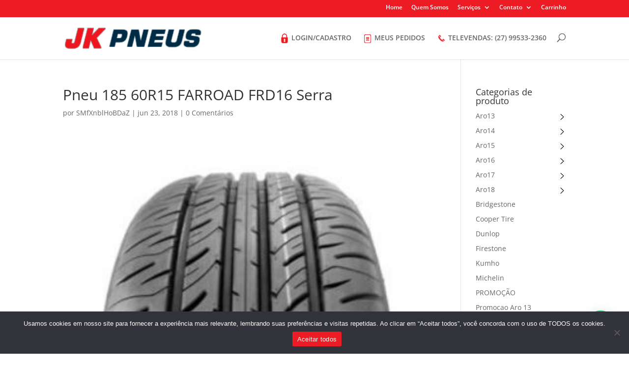

--- FILE ---
content_type: text/css
request_url: https://www.jkpneus.com.br/wp-content/plugins/prdctfltr/lib/css/prdctfltr.css?ver=5.6.0
body_size: 9555
content:
/*------------------------------------------------------------------
[WooCommerce Product Filter CSS]

[Table of contents]

1. General
2. List Styles
3. Sale Button
4. In Stock Button
5. Reset Button
6. Default
7. Default Inline
8. Arrow
9. Arrow Inline
10. Select Box
11. Columns
12. Widget
13. Errors
14. Responsive
15. New
16. Fallback Columns
17. Fallback Pagination
-------------------------------------------------------------------*/

/*------------------------------------------------------------------
[General]
-------------------------------------------------------------------*/

.prdctfltr_wc {
	position:relative;
	margin-bottom:35px;
}
	.prdctfltr_wc:before,
	.prdctfltr_wc:after {
		content:'';
		display:block;
		clear:both;
	}
	.prdctfltr_wc .prdctfltr_woocommerce_ordering {
		position:relative;
		display:none;
		/*z-index: 111;*/
	}
		.prdctfltr_wc.prdctfltr_always_visible .prdctfltr_woocommerce_ordering {
			display:block;
		}
		.prdctfltr_wc.prdctfltr_click_filter .prdctfltr_woocommerce_ordering {
			display:block;
		}
		.prdctfltr_wc.prdctfltr_slide .prdctfltr_woocommerce_ordering {
			display:none;
		}
	.prdctfltr_wc .prdctfltr_filter_inner {
		padding-bottom:5px;
	}
		.prdctfltr_wc.prdctfltr_scroll_active .prdctfltr_filter_inner {
			margin-bottom:30px;
		}
		.prdctfltr_wc.pf_mod_row .prdctfltr_woocommerce_ordering .prdctfltr_buttons {
			padding:10px 0 0;
		}
		.prdctfltr_wc.pf_mod_row .prdctfltr_woocommerce_ordering  {
			margin-left:0;
			margin-right:0;
		}
			.prdctfltr_wc.pf_mod_row .prdctfltr_filter_inner .prdctfltr_filter {
				float:none;
				display:inline-block;
				vertical-align:top;
				padding-right:0;
				padding-left:36px;
				margin-right:-4px;
			}
				.prdctfltr_wc.pf_mod_row .prdctfltr_filter_inner .prdctfltr_filter:first-child {
					padding-left:0;
				}
	.prdctfltr_wc a {
		text-decoration:none;
		outline:none;
	}

	.prdctfltr_wc .prdctfltr_filter_title {
		display:block;
		font-weight:bold;
		line-height:24px;
		margin-bottom:10px;
	}
		.prdctfltr_wc .prdctfltr_filter_title .prdctfltr_woocommerce_filter {
			display:inline-block;
			font-size:24px;
			line-height:24px;
			height:24px;
			margin-left:-1px;
			margin-right:10px;
		}
			.prdctfltr_wc .prdctfltr_filter_title .prdctfltr_woocommerce_filter i:before,
			.prdctfltr_wc .prdctfltr_filter_title .prdctfltr_woocommerce_filter i {
				display:inline-block;
				line-height:24px;
				height:24px;
			}
			.prdctfltr_wc .prdctfltr_filter_title .prdctfltr_woocommerce_filter .prdctfltr-bars {
				vertical-align:text-bottom;
			}
			.prdctfltr_wc .prdctfltr_filter_title .prdctfltr_woocommerce_filter .prdctfltr-bars:before {
				vertical-align: initial;
			}
			.prdctfltr_wc .prdctfltr_filter_title .prdctfltr_woocommerce_filter.pf_ajax_loading.pf_ajax_hearts {
				width:36px;
			}
			.prdctfltr_wc .prdctfltr_filter_title .prdctfltr_woocommerce_filter img {
				display:inline-block;
				line-height:24px;
				height:24px;
				width:auto;
				vertical-align:middle;
				margin-left:1px;
			}
		.prdctfltr_wc .prdctfltr_filter_title > span {
			text-transform:capitalize;
			max-width:150px;
			overflow:hidden;
			white-space:nowrap;
			text-overflow:ellipsis;
		}
	.prdctfltr_checkboxes {
		width:100%;
	}
		.prdctfltr_checkboxes .prdctfltr_sub {
			margin-left:22px;
			display:none;
		}
		.prdctfltr_checkboxes .prdctfltr-plus {
			float:right;
			font-size:100%;
			line-height:20px;
			padding-left:6px;
			padding-right:2px;
		}

			.prdctfltr_hierarchy_circle .prdctfltr_checkboxes i.prdctfltr-plus:before {
				content:'\f007';
			}
				.prdctfltr_hierarchy_circle .prdctfltr_checkboxes .prdctfltr_clicked i.prdctfltr-plus:before {
					content:'\f008';
				}

			.prdctfltr_hierarchy_filled .prdctfltr_checkboxes i.prdctfltr-plus:before {
				content:'\f018';
			}
				.prdctfltr_hierarchy_filled .prdctfltr_checkboxes .prdctfltr_clicked i.prdctfltr-plus:before {
					content:'\f017';
				}

			.prdctfltr_hierarchy_lined .prdctfltr_checkboxes i.prdctfltr-plus:before {
				content:'\f016';
			}
				.prdctfltr_hierarchy_lined .prdctfltr_checkboxes .prdctfltr_clicked i.prdctfltr-plus:before {
					content:'\f015';
				}

			.prdctfltr_hierarchy_arrow .prdctfltr_checkboxes i.prdctfltr-plus:before {
				content:'\f004';
			}
				.prdctfltr_hierarchy_arrow .prdctfltr_checkboxes .prdctfltr_clicked i.prdctfltr-plus:before {
					content:'\f005';
				}

	.prdctfltr_wc.prdctfltr_maxheight .prdctfltr_checkboxes {
		overflow-y:auto;
	}
		.prdctfltr_wc .prdctfltr_filter.pf_attr_img .prdctfltr_checkboxes,
		.prdctfltr_wc .prdctfltr_filter.prdctfltr_range .prdctfltr_checkboxes {
			overflow:visible;
		}
	.prdctfltr_wc.prdctfltr_maxheight .prdctfltr_woocommerce_ordering {

	}
	.prdctfltr_wc.pf_mod_row .prdctfltr_woocommerce_ordering .prdctfltr_filter_wrapper {
		white-space:nowrap;
	}
		.prdctfltr_wc.pf_mod_row.prdctfltr_scroll_active .prdctfltr_woocommerce_ordering .prdctfltr_filter_inner {
			overflow-x:auto;
			margin:0;
		}
		.prdctfltr_wc.pf_mod_row.prdctfltr_scroll_active .prdctfltr_woocommerce_ordering .prdctfltr_filter_inner {
			overflow-x:hidden;
			margin:0;
		}
	.prdctfltr_wc.prdctfltr_maxheight .prdctfltr_woocommerce_ordering .prdctfltr_filter_wrapper .prdctfltr_filter {
		white-space:normal;
	}
	.prdctfltr_wc.pf_mode_row .prdctfltr_filter {
		float:none;
		display:inline-block;
		margin-right:-4px;
	}
.prdctfltr_wc .prdctfltr_buttons {
	padding:10px;
}
	.prdctfltr_wc .prdctfltr_buttons:first-child {
		padding:10px;
	}
	.prdctfltr_wc .prdctfltr_filter_wrapper + .prdctfltr_buttons {
		padding:10px;
	}
.prdctfltr_wc.pf_sidebar .prdctfltr_buttons {
	padding:20px;
}
	.prdctfltr_wc.pf_sidebar .prdctfltr_buttons:first-child {
		padding:20px;
	}
	.prdctfltr_wc.pf_sidebar .prdctfltr_filter_wrapper + .prdctfltr_buttons {
		padding:20px;
	}
	.prdctfltr_wc .prdctfltr_buttons label {
		position:relative;
	}
	.prdctfltr_wc .prdctfltr_buttons label,
	.prdctfltr_wc .prdctfltr_buttons span {
		display:inline-block;
		line-height:1;
		vertical-align:middle;
	}
	.prdctfltr_wc .prdctfltr_buttons label input {
		position:absolute;
		top:0;
		left:0;
		width:100%;
		height:100%;
		opacity:0;
		margin:0;
		padding:0;
		cursor:pointer;
	}

.prdctfltr_filter {
	vertical-align:top;
}
	.prdctfltr_filter > span {
		display:block;
		font-weight:600;
		line-height:26px;
		margin-top:10px;
		white-spacenowrap;
		overflow:hidden;
		text-overflow:ellipsis;
		padding-bottom:5px;
	}
.prdctfltr_clear {
	clear:both !important;
	width:100% !important;
	display:block !important;
	margin:0 !important;
}
.prdctfltr-down,
.prdctfltr-up {
	display:none;
}
.pf_default_select .prdctfltr-down,
.pf_default_select .prdctfltr-up,
.pf_select .prdctfltr-down,
.pf_select .prdctfltr-up {
	display:block;
}
.pf_default_select .prdctfltr_filter > span,
.pf_select .prdctfltr_filter > span {
	overflow:hidden;
	border:1px solid #ddd;
	padding:6px;
	padding-right:32px;
	white-space:nowrap;
	text-overflow:ellipsis;
	-webkit-box-sizing:border-box;
	-moz-box-sizing:border-box;
	-ms-box-sizing:border-box;
	-o-box-sizing:border-box;
	cursor:pointer;
	margin-top:3px;

}

.prdctfltr_add_inputs {
	display:none;
}
.mCustomScrollBox + .mCSB_scrollTools.mCSB_scrollTools_horizontal,
.mCustomScrollBox + .mCSB_scrollTools + .mCSB_scrollTools.mCSB_scrollTools_horizontal {
}
.woocommerce-pagination li {
	display:inline-block;
}
.pf_mod_row .prdctfltr_woocommerce_filter_submit {
	margin-left:0 !important;
}
.pf_mod_row .prdctfltr_checkboxes {
	white-space:normal;
}
.prdctfltr_wc.pf_mod_row .mCSB_scrollTools_horizontal {
	display:block !important;
}
.prdctfltr_result_count {
	float:right;
}
.prdctfltr_wc .pf_range_val {
	display:none;
}
.prdctfltr_sc_products:before,
.prdctfltr_sc_products:after {
	content:'';
	display:table;
	clear:both;
}

/*------------------------------------------------------------------
[List Styles]
-------------------------------------------------------------------*/

.prdctfltr_woocommerce_ordering > span {
	display:inline-block;
	margin-left:12px;
}
.prdctfltr_woocommerce_ordering label {
	cursor:pointer;
}
.prdctfltr_filter label {
	font-size:90%;
	display:block;
}

.prdctfltr_wc .prdctfltr_woocommerce_ordering .prdctfltr_filter_wrapper input[type="checkbox"] {
	position:relative;
	display:none !important;
	visibility:hidden !important;
	width:0 !important;
	height:0 !important;
	z-index:-1;
}
.prdctfltr_wc .prdctfltr_woocommerce_ordering .prdctfltr_filter label > span {
	position:relative;
	line-height:24px;
}

.prdctfltr_wc.prdctfltr_round .prdctfltr_filter label > span:before {
	content:'';
	display:inline-block;
	width:9px;
	height:9px;
	padding:0;
	border-radius:50%;
	border:1px double #ccc;
	margin-top:3px;
	margin-bottom:6px;
	margin-right:12px;
	vertical-align:middle;
	box-sizing:content-box;
}
	.prdctfltr_wc.prdctfltr_round .prdctfltr_filter label.prdctfltr_active > span:before {
		content:'';
		display:inline-block;
		width:5px;
		height:5px;
		padding:0;
		border-radius:50%;
		border:3px double #777;
		margin-top:3px;
		margin-right:12px;
		box-sizing:content-box;
	}

.prdctfltr_wc.prdctfltr_square .prdctfltr_filter label > span:before {
	content:'';
	display:inline-block;
	width:9px;
	height:9px;
	padding:0;
	border:1px double #ccc;
	margin-top:3px;
	margin-bottom:6px;
	margin-right:12px;
	vertical-align:middle;
	box-sizing:content-box;
}
	.prdctfltr_wc.prdctfltr_square .prdctfltr_filter label.prdctfltr_active > span:before {
		content:'';
		display:inline-block;
		width:5px;
		height:5px;
		padding:0;
		border:3px double #777;
		margin-top:3px;
		margin-right:12px;
		box-sizing:content-box;
	}


.prdctfltr_wc.prdctfltr_checkbox .prdctfltr_filter label > span:before {
	content:'';
	display:inline-block;
	width:9px;
	height:9px;
	padding:0;
	border:1px double #ccc;
	margin-top:3px;
	margin-bottom:6px;
	margin-right:12px;
	vertical-align:middle;
	box-sizing:content-box;
}
	.prdctfltr_wc.prdctfltr_checkbox .prdctfltr_filter label.prdctfltr_active > span:after {
		content:'\f014';
		position:absolute;
		top:0;
		left:0;
		font-family:'prdctfltr';
		font-size:14px;
		line-height:18px;
		vertical-align:middle;
	}
	.prdctfltr_wc.prdctfltr_checkbox .prdctfltr_filter.pf_attr_img label.prdctfltr_active > span:after,
	.prdctfltr_wc.prdctfltr_checkbox .prdctfltr_filter.pf_attr_imgtext label.prdctfltr_active > span:after {
		display:none;
	}

.prdctfltr_wc.prdctfltr_system .prdctfltr_filter label > span:before {
	display:none;
}
	.prdctfltr_wc.prdctfltr_system .prdctfltr_filter.pf_attr_text label.prdctfltr_active > span:after {
		display:none;
	}
	.prdctfltr_wc.prdctfltr_system .prdctfltr_woocommerce_ordering .prdctfltr_filter input[type="checkbox"] {
		display:inline-block!important;
		vertical-align:middle!important;
		visibility:visible!important;
		width:auto!important;
		height:auto!important;
		z-index:1!important;
	}
		.prdctfltr_wc.prdctfltr_system .prdctfltr_woocommerce_ordering .prdctfltr_filter.pf_attr_img input[type="checkbox"],
		.prdctfltr_wc.prdctfltr_system .prdctfltr_woocommerce_ordering .prdctfltr_filter.pf_attr_imgtext input[type="checkbox"] {
			display:none !important;
		}

.prdctfltr_woocommerce_ordering div.pf_attr_img label {
	display:inline-block;
	margin-right:8px;
	margin-top:4px;
	margin-bottom:4px;
}
	.prdctfltr_woocommerce_ordering div.pf_attr_img label > span:before {
		display:none !important;
	}
	.prdctfltr_woocommerce_ordering div.pf_attr_img label > span:after{
		content:'';
		position:absolute;
		top:0;
		left:0;
		right:0;
		bottom:0;
		box-shadow:0 0 4px rgba(0,0,0,0.2) inset;
		-webkit-box-shadow:0 0 4px rgba(0,0,0,0.2) inset;
		-moz-box-shadow:0 0 4px rgba(0,0,0,0.2) inset;
		z-index:2;
	}
	.prdctfltr_woocommerce_ordering div.pf_attr_img label > span img {
		display:block;
		height:32px;
		width:auto;
		box-sizing:border-box;
		-webkit-box-sizing:border-box;
		-moz-box-sizing:border-box;
		-ms-box-sizing:border-box;
		-o-box-sizing:border-box;
		border-radius:0;
		box-shadow:none;
	}
		.prdctfltr_woocommerce_ordering div.pf_attr_img label:first-child > span img {
			margin-top:0;
		}
	.prdctfltr_woocommerce_ordering div.pf_attr_img label.prdctfltr_active > span img {
		border:3px double #ccc;
	}

.prdctfltr_woocommerce_ordering div.pf_attr_imgtext label {
	display:block;
}
	.prdctfltr_woocommerce_ordering div.pf_attr_imgtext label > span:before {
		display:none !important;
	}
	.prdctfltr_woocommerce_ordering div.pf_attr_imgtext label > span img {
		display:inline-block;
		margin-top:4px;
		margin-bottom:4px;
		margin-right:8px;
		height:32px;
		width:auto;
		box-sizing:border-box;
		-webkit-box-sizing:border-box;
		-moz-box-sizing:border-box;
		-ms-box-sizing:border-box;
		-o-box-sizing:border-box;
		vertical-align:middle;
		box-shadow:0 0 4px rgba(0,0,0,0.2) inset;
		-webkit-box-shadow:0 0 4px rgba(0,0,0,0.2) inset;
		-moz-box-shadow:0 0 4px rgba(0,0,0,0.2) inset;
		border-radius:0;
	}
		.prdctfltr_woocommerce_ordering div.pf_attr_imgtext label:first-child > span img {
			margin-top:0;
		}
	.prdctfltr_woocommerce_ordering div.pf_attr_imgtext label.prdctfltr_active > span img {
		border:3px double #ccc;
	}

/*------------------------------------------------------------------
[Sale Button]
-------------------------------------------------------------------*/

.prdctfltr_sale label {
	font-size:90%;
}
	.prdctfltr_wc .prdctfltr_sale {
		margin-right:6px;
	}
	.prdctfltr_wc.prdctfltr_click_filter .prdctfltr_sale {
		margin-top:0;
	}
	.prdctfltr-widget .prdctfltr_wc .prdctfltr_sale {
		display:block;
	}
	.prdctfltr_woocommerce_ordering .prdctfltr_sale span:before {
		content:'\f003';
		font-family:'prdctfltr';
		vertical-align:middle;
		font-size:24px;
		margin-top:-3px;
		margin-right:2px;
		width:24px;
		display:inline-block;
		text-align:center;
	}
	.prdctfltr_woocommerce_ordering .prdctfltr_sale label.prdctfltr_active span:before {
		color:#fe4641;
	}


/*------------------------------------------------------------------
[In Stock Button]
-------------------------------------------------------------------*/

span.prdctfltr_instock label {
	font-size:90%;
}
	.prdctfltr_wc span.prdctfltr_instock {
		margin-right:6px;
	}
	.prdctfltr_wc.prdctfltr_click_filter span.prdctfltr_instock {
		margin-top:0;
	}
	.prdctfltr-widget .prdctfltr_wc span.prdctfltr_instock {
		display:block;
	}
	.prdctfltr_woocommerce_ordering span.prdctfltr_instock span:before {
		content:'\f012';
		font-family:'prdctfltr';
		vertical-align:middle;
		font-size:22px;
		margin-top:-3px;
		margin-right:2px;
		width:24px;
		display:inline-block;
		text-align:center;
	}
	.prdctfltr_woocommerce_ordering span.prdctfltr_instock label.prdctfltr_active span:before {
		color:#fe4641;
	}


/*------------------------------------------------------------------
[Reset Button]
-------------------------------------------------------------------*/

span.prdctfltr_reset label {
	font-size:90%;
}
	.prdctfltr_wc span.prdctfltr_reset {
		margin-right:6px;
	}
	.prdctfltr_wc.prdctfltr_click_filter span.prdctfltr_reset {
		margin-top:0;
	}
	.prdctfltr-widget .prdctfltr_wc span.prdctfltr_reset {
		display:block;
	}
	.prdctfltr_woocommerce_ordering span.prdctfltr_reset span:before {
		content:'\f013';
		font-family:'prdctfltr';
		vertical-align:middle;
		font-size:20px;
		margin-top:-3px;
		margin-right:3px;
		width:24px;
		display:inline-block;
		text-align:center;
	}
	.prdctfltr_woocommerce_ordering span.prdctfltr_reset label.prdctfltr_active span:before {
		color:#fe4641;
	}


/*------------------------------------------------------------------
[Shared]
-------------------------------------------------------------------*/

.prdctfltr_woocommerce.prdctfltr_wc.prdctfltr_always_visible .prdctfltr_woocommerce_ordering {
	display:block;
}

.prdctfltr_overlay {
	position:fixed;
	top:0;
	right:0;
	bottom:0;
	left:0;
	background-color:#000;
	opacity:0;
	z-index:2000;
	cursor:pointer;
}

.prdctfltr_woocommerce .prdctfltr_filter {
	position:relative;
	float:left;
	display:block;
	padding-left:10px;
	padding-right:10px;
	padding-bottom:10px;
	box-sizing:border-box;
	-webkit-box-sizing:border-box;
	-moz-box-sizing:border-box;
	-ms-box-sizing:border-box;
	-o-box-sizing:border-box;
}
.prdctfltr_woocommerce .prdctfltr_woocommerce_ordering {
	margin-left:-10px;
	margin-right:-10px;
}

/*------------------------------------------------------------------
[Default]
-------------------------------------------------------------------*/

.prdctfltr_woocommerce.pf_default .prdctfltr_woocommerce_ordering {
	position:relative;
	top:100%;
	left:0;
	padding:0;
	display:none;
}
.prdctfltr_woocommerce.pf_default .prdctfltr_filter_wrapper {
	margin-bottom:0;
}
.prdctfltr_woocommerce.pf_default .prdctfltr_woocommerce_filter_submit {
	margin-right:12px;
}


/*------------------------------------------------------------------
[Default Inline]
-------------------------------------------------------------------*/

.prdctfltr_woocommerce.pf_default_inline  .prdctfltr_woocommerce_ordering {
	position:relative;
	top:100%;
	left:0;
	padding:0;
	display:none;
}
.prdctfltr_woocommerce.pf_default_inline .prdctfltr_woocommerce_filter_submit {
	margin-top:20px;
	margin-right:12px;
}
.prdctfltr_woocommerce.pf_default_inline .prdctfltr_filter label {
	display:inline-block;
	margin-right:12px;
}

.prdctfltr_woocommerce.pf_default_inline .prdctfltr_filter.prdctfltr_terms_customized label {
	margin-right:0;
}


.prdctfltr_woocommerce.pf_default_inline .prdctfltr_woocommerce_ordering > div {
	margin-top:24px;
}
.prdctfltr_woocommerce.pf_default_inline .prdctfltr_woocommerce_ordering > div:first-child {
	margin-top:0;
}

.prdctfltr_woocommerce.prdctfltr_wc.pf_default_inline .prdctfltr_filter label > span:before {
	margin-right:6px;
}

/*------------------------------------------------------------------
[Arrow]
-------------------------------------------------------------------*/

.prdctfltr_woocommerce.pf_arrow .prdctfltr_woocommerce_ordering {
	position:absolute;
	top:100%;
	left:0;
	width:100%;
	max-width:960px;
	padding:10px;
	background-color:#f4f4f4;
	-webkit-box-shadow:0px 0px 5px 0px rgba(128, 128, 128, 0.2);
	-moz-box-shadow:0px 0px 5px 0px rgba(128, 128, 128, 0.2);
	box-shadow:0px 0px 5px 0px rgba(128, 128, 128, 0.2);
	display:none;
	margin-top:10px;
}
	.prdctfltr_woocommerce.pf_arrow.pf_mod_row .prdctfltr_woocommerce_ordering {
		left: -11px;
		padding: 10px 20px 20px;
		z-index: 100;
		top: 34px;
	}
.prdctfltr_woocommerce.pf_arrow .prdctfltr_woocommerce_ordering:before {
	content:'';
	position:absolute;
	top:-24px;
	left:10px;
	border:12px solid transparent;
	border-bottom-color:#f4f4f4;
}
.prdctfltr_woocommerce.pf_arrow .prdctfltr_woocommerce_filter_submit {
	margin-right:12px;
}


/*------------------------------------------------------------------
[Arrow Inline]
-------------------------------------------------------------------*/

.prdctfltr_woocommerce.pf_arrow_inline .prdctfltr_woocommerce_ordering {
	position:absolute;
	top:100%;
	left:0;
	width:100%;
	max-width:960px;
	z-index:2001;
	padding:10px;
	background-color:#f4f4f4;
	-webkit-box-shadow:0px 0px 5px 0px rgba(128, 128, 128, 0.2);
	-moz-box-shadow:0px 0px 5px 0px rgba(128, 128, 128, 0.2);
	box-shadow:0px 0px 5px 0px rgba(128, 128, 128, 0.2);
	display:none;
	margin-top:10px;
}
.prdctfltr_woocommerce.pf_arrow_inline  .prdctfltr_woocommerce_ordering:before {
	content:'';
	position:absolute;
	top:-24px;
	left:10px;
	border:12px solid transparent;
	border-bottom-color:#f4f4f4;
}
.prdctfltr_woocommerce.pf_arrow_inline .prdctfltr_woocommerce_filter_submit {
	margin-right:12px;
}

.prdctfltr_woocommerce.pf_arrow_inline .prdctfltr_filter label{
	display:inline-block;
	margin-right:12px;
}
.prdctfltr_woocommerce.pf_arrow_inline .prdctfltr_woocommerce_ordering > div {
	margin-top:24px;
}
.prdctfltr_woocommerce.pf_arrow_inline .prdctfltr_woocommerce_ordering > div:first-child {
	margin-top:0;
}
.prdctfltr_woocommerce.prdctfltr_wc.pf_arrow_inline .prdctfltr_filter label > span:before {
	margin-right:6px;
}


/*------------------------------------------------------------------
[Select]
-------------------------------------------------------------------*/

.prdctfltr_wc.prdctfltr_woocommerce.pf_select .prdctfltr_filter_title {
	margin-bottom:20px;
}
.prdctfltr_wc.prdctfltr_woocommerce.pf_select .prdctfltr_filter_inner {
	padding-bottom:0;
	overflow:visible;
}
.prdctfltr_wc.prdctfltr_woocommerce.pf_select .prdctfltr_buttons {
	margin: 0;
}

.prdctfltr_wc.prdctfltr_woocommerce.pf_select .prdctfltr_woocommerce_ordering {
	position:relative;
	top:100%;
	left:0;
	padding:0;
}
	.prdctfltr_wc.prdctfltr_woocommerce.pf_select .prdctfltr_filter_wrapper {
		white-space:normal;
		margin-bottom:0;
	}
	.prdctfltr_wc.prdctfltr_woocommerce.pf_select .prdctfltr_filter_inner {
		

	}
.prdctfltr_wc.prdctfltr_woocommerce.pf_select > span span {
	cursor:pointer;
}
.prdctfltr_wc.pf_mod_row.pf_select .prdctfltr_filter_inner .prdctfltr_filter:first-child {
	padding-left:10px;
}
.prdctfltr_wc.prdctfltr_woocommerce.pf_select .prdctfltr_checkboxes {
	display:none;
	position:absolute;
	top:100%;
	margin-top:-11px;
	background-color:#fff;
	width:90%;
	width:-moz-calc(100% - 20px);
	width:-webkit-calc(100% - 20px);
	width:calc(100% - 20px);
	padding:10px;
	box-sizing:border-box;
	-webkit-box-sizing:border-box;
	-moz-box-sizing:border-box;
	-ms-box-sizing:border-box;
	-o-box-sizing:border-box;
	-webkit-box-shadow:0px 0px 5px 0px rgba(128, 128, 128, 0.2);
	-moz-box-shadow:0px 0px 5px 0px rgba(128, 128, 128, 0.2);
	box-shadow:0px 0px 5px 0px rgba(128, 128, 128, 0.2);
	border:1px solid #ddd;
	z-index:1;
}
.prdctfltr_wc.prdctfltr_woocommerce.pf_select .prdctfltr_woocommerce_filter_submit {
	margin-right:12px;
}
.prdctfltr_wc.prdctfltr_woocommerce.pf_select i.prdctfltr-down,
.prdctfltr_wc.prdctfltr_woocommerce.pf_select i.prdctfltr-up {
	float:right;
	position:absolute;
	top:9px;
	right:18px;
}
.prdctfltr_wc.prdctfltr_woocommerce.pf_select .prdctfltr_filter > span {
	cursor:pointer;
}
.prdctfltr_wc.pf_select .prdctfltr_filter_wrapper.mCustomScrollbar,
.prdctfltr_wc.pf_select .prdctfltr_filter_wrapper.mCustomScrollbar > .mCSB_horizontal,
.prdctfltr_wc.pf_select .prdctfltr_filter_wrapper.mCustomScrollbar > .mCSB_horizontal > .mCSB_container {
	overflow:visible !important;
}
.prdctfltr_wc.pf_select .prdctfltr_filter_inner {
	margin-bottom:0;
}
.prdctfltr_wc.pf_select .prdctfltr_filter {
	margin-bottom:0;
}
.prdctfltr_wc.pf_mod_row.prdctfltr_click_filter.pf_select .prdctfltr_sale {
	margin-left:10px;
}
.prdctfltr_terms_customized_select .prdctfltr_checkboxes {
	display:none;
	position:absolute;
	top:100%;
	margin-top:-11px;
	background-color:#fff;
	width:90%;
	width:-moz-calc(100% - 20px);
	width:-webkit-calc(100% - 20px);
	width:calc(100% - 20px);
	padding:10px;
	box-sizing:border-box;
	-webkit-box-sizing:border-box;
	-moz-box-sizing:border-box;
	-ms-box-sizing:border-box;
	-o-box-sizing:border-box;
	-webkit-box-shadow:0px 0px 5px 0px rgba(128, 128, 128, 0.2);
	-moz-box-shadow:0px 0px 5px 0px rgba(128, 128, 128, 0.2);
	box-shadow:0px 0px 5px 0px rgba(128, 128, 128, 0.2);
	border:1px solid #ddd;
	z-index:1;
}
.prdctfltr_terms_customized_select.prdctfltr_filter .prdctfltr-down,
.prdctfltr_terms_customized_select.prdctfltr_filter .prdctfltr-up {
	display:block;
}
.prdctfltr_terms_customized_select.prdctfltr_filter > span,
.prdctfltr_terms_customized_select.prdctfltr_filter > span {
	overflow:hidden;
	border:1px solid #ddd;
	padding:6px;
	padding-right:32px;
	white-space:nowrap;
	text-overflow:ellipsis;
	-webkit-box-sizing:border-box;
	-moz-box-sizing:border-box;
	-ms-box-sizing:border-box;
	-o-box-sizing:border-box;
	cursor:pointer;
	margin-top:3px;
}
.prdctfltr_terms_customized_select.prdctfltr_filter i.prdctfltr-down,
.prdctfltr_terms_customized_select.prdctfltr_filter i.prdctfltr-up {
	float:right;
	position:absolute;
	top:10px;
	right:23px;
	z-index:2;
}
.prdctfltr_wc .prdctfltr_terms_customized.prdctfltr_terms_customized_select .prdctfltr_checkboxes label {
	display:block;
}
.prdctfltr_wc .prdctfltr_filter.prdctfltr_terms_customized.prdctfltr_terms_customized_select .prdctfltr_checkboxes label > span:before {
	display:inline-block;
}


/*------------------------------------------------------------------
[Fixed Sidebars]
-------------------------------------------------------------------*/

body.wc-prdctfltr-active-overlay {
	position:relative;
	transition:left 200ms, right 200ms;
}

.prdctfltr_woocommerce.pf_sidebar .prdctfltr_close_sidebar,
.prdctfltr_woocommerce.pf_sidebar_right .prdctfltr_close_sidebar,
.prdctfltr_woocommerce.pf_sidebar_css .prdctfltr_close_sidebar,
.prdctfltr_woocommerce.pf_sidebar_css_right .prdctfltr_close_sidebar {
	font-size:16px;
	line-height:24px;
	color:#ccc;
	padding:20px 15px 0;
	margin-bottom:10px;
	cursor:pointer;
}
	.prdctfltr_woocommerce.pf_sidebar .prdctfltr_close_sidebar i,
	.prdctfltr_woocommerce.pf_sidebar_right .prdctfltr_close_sidebar i,
	.prdctfltr_woocommerce.pf_sidebar_css .prdctfltr_close_sidebar i,
	.prdctfltr_woocommerce.pf_sidebar_css_right .prdctfltr_close_sidebar i {
			font-size:24px;
			line-height:24px;
		}

.prdctfltr_woocommerce.pf_sidebar .prdctfltr_woocommerce_ordering,
.prdctfltr_woocommerce.pf_sidebar_right .prdctfltr_woocommerce_ordering,
.prdctfltr_woocommerce.pf_sidebar_css .prdctfltr_woocommerce_ordering,
.prdctfltr_woocommerce.pf_sidebar_css_right .prdctfltr_woocommerce_ordering {
	position:fixed;
	top:0;
	left:-320px;
	width:320px;
	height:100%;
	padding-top:10px;
	padding-left:10px;
	display:none;
	background-color:#fff;
	overflow-y:auto;
	box-sizing:border-box;
	-webkit-box-sizing:border-box;
	-moz-box-sizing:border-box;
	-ms-box-sizing:border-box;
	-o-box-sizing:border-box;
	box-shadow:0 3px 15px rgba(0,0,0,0.3);
	z-index:2001;
	transition:left 200ms, right 200ms;
}
	.wc-prdctfltr-active .prdctfltr_woocommerce.pf_sidebar .prdctfltr_woocommerce_ordering,
	.wc-prdctfltr-active .prdctfltr_woocommerce.pf_sidebar_css .prdctfltr_woocommerce_ordering {
		left:0;
	}
	.prdctfltr_wc.prdctfltr_woocommerce.pf_sidebar_right .prdctfltr_woocommerce_ordering,
	.prdctfltr_wc.prdctfltr_woocommerce.pf_sidebar_css_right .prdctfltr_woocommerce_ordering {
		left:auto;
		right:-320px;
		padding-left:0;
	}
		.wc-prdctfltr-active .prdctfltr_wc.prdctfltr_woocommerce.pf_sidebar_right .prdctfltr_woocommerce_ordering,
		.wc-prdctfltr-active .prdctfltr_wc.prdctfltr_woocommerce.pf_sidebar_css_right .prdctfltr_woocommerce_ordering {
			right:0;
		}
.prdctfltr_woocommerce.pf_sidebar .prdctfltr_filter_wrapper,
.prdctfltr_woocommerce.pf_sidebar_right .prdctfltr_filter_wrapper,
.prdctfltr_woocommerce.pf_sidebar_css .prdctfltr_filter_wrapper,
.prdctfltr_woocommerce.pf_sidebar_css_right .prdctfltr_filter_wrapper {
	margin-bottom:0;
}
.prdctfltr_woocommerce.pf_sidebar .prdctfltr_filter,
.prdctfltr_woocommerce.pf_sidebar_right .prdctfltr_filter,
.prdctfltr_woocommerce.pf_sidebar_css .prdctfltr_filter,
.prdctfltr_woocommerce.pf_sidebar_css_right .prdctfltr_filter {
	width:100%;
}
.prdctfltr_woocommerce.pf_sidebar .prdctfltr_woocommerce_filter_submit,
.prdctfltr_woocommerce.pf_sidebar_right .prdctfltr_woocommerce_filter_submit,
.prdctfltr_woocommerce.pf_sidebar_css .prdctfltr_woocommerce_filter_submit,
.prdctfltr_woocommerce.pf_sidebar_css_right .prdctfltr_woocommerce_filter_submit {
	margin-bottom:10px;
}
.prdctfltr_woocommerce.pf_sidebar .prdctfltr_filter_inner,
.prdctfltr_woocommerce.pf_sidebar_right .prdctfltr_filter_inner,
.prdctfltr_woocommerce.pf_sidebar_css .prdctfltr_filter_inner,
.prdctfltr_woocommerce.pf_sidebar_css_right .prdctfltr_filter_inner {
	padding:10px;
}


/*------------------------------------------------------------------
[Full Screen]
-------------------------------------------------------------------*/

.prdctfltr_woocommerce.pf_fullscreen .prdctfltr_close_sidebar {
	font-size:16px;
	line-height:24px;
	color:#ccc;
	padding:0 5px 0;
	margin-bottom:10px;
	cursor:pointer;
}
	.prdctfltr_woocommerce.pf_fullscreen .prdctfltr_close_sidebar i {
			font-size:24px;
			line-height:24px;
		}

.prdctfltr_woocommerce.pf_fullscreen .prdctfltr_woocommerce_ordering {
	position:fixed;
	top:0;
	left:0;
	bottom:0;
	right:0;
	width:100%;
	height:100%;
	padding:64px 0;
	display:none;
	background-color:#fff;
	box-sizing:border-box;
	-webkit-box-sizing:border-box;
	-moz-box-sizing:border-box;
	-ms-box-sizing:border-box;
	-o-box-sizing:border-box;
	box-shadow:0 3px 15px rgba(0,0,0,0.3);
	z-index:2001;
}

	.prdctfltr_woocommerce.pf_fullscreen .prdctfltr_woocommerce_ordering .prdctfltr_buttons {
		padding:0 10px;
	}
	.prdctfltr_woocommerce.pf_fullscreen .prdctfltr_woocommerce_ordering .prdctfltr_close_sidebar,
	.prdctfltr_woocommerce.pf_fullscreen .prdctfltr_woocommerce_ordering .prdctfltr_buttons,
	.prdctfltr_woocommerce.pf_fullscreen .prdctfltr_woocommerce_ordering .prdctfltr_filter_wrapper {
		max-width:1024px;
		display:block;
		margin-left:auto;
		margin-right:auto;
		box-sizing:border-box;
		-webkit-box-sizing:border-box;
		-moz-box-sizing:border-box;
		-ms-box-sizing:border-box;
		-o-box-sizing:border-box;
	}
	.prdctfltr_woocommerce.pf_fullscreen .prdctfltr_woocommerce_ordering .prdctfltr_filter_wrapper {
		overflow:hidden;
		overflow-y:auto;
	}

.prdctfltr_woocommerce.pf_fullscreen .prdctfltr_woocommerce_filter_submit {
	margin-right:12px;
}
.prdctfltr_woocommerce.pf_fullscreen .prdctfltr_woocommerce_ordering {
	margin-left:0;
	margin-right:0;
}


/*------------------------------------------------------------------
[Columns]
-------------------------------------------------------------------*/

.prdctfltr_columns_1 .prdctfltr_filter {
	width:100%;
}
.prdctfltr_columns_2 .prdctfltr_filter {
	width:50%;
}
.prdctfltr_columns_3 .prdctfltr_filter {
	width:33.33%;
}
.prdctfltr_columns_4 .prdctfltr_filter {
	width:25%;
}
.prdctfltr_columns_5 .prdctfltr_filter {
	width:20%;
}
.prdctfltr_columns_6 .prdctfltr_filter {
	width:16.66%;
}
.prdctfltr_columns_7 .prdctfltr_filter {
	width:14.28%;
}
.prdctfltr_columns_8 .prdctfltr_filter {
	width:12.5%;
}
.prdctfltr_columns_9 .prdctfltr_filter {
	width:11.11%;
}
.prdctfltr_columns_10 .prdctfltr_filter {
	width:10%;
}


/*------------------------------------------------------------------
[Widget]
-------------------------------------------------------------------*/

.prdctfltr-widget .prdctfltr_wc .prdctfltr_woocommerce_ordering {
	display:block;
}
.prdctfltr-widget .prdctfltr_wc .prdctfltr_woocommerce_ordering .prdctfltr_filter {
	width:100%;
	padding:0;
	margin-bottom:30px;
}
.prdctfltr-widget .prdctfltr_wc .prdctfltr_woocommerce_ordering {
	margin:0;
}
.prdctfltr-widget .prdctfltr_wc.pf_default_inline > form > div > label {
	display:inline-block;
	margin-right:12px;
}
.prdctfltr-widget .prdctfltr_wc.pf_default_inline > form > div.pf_attr_img > label,
.prdctfltr-widget .prdctfltr_wc.pf_default_inline > form > div.pf_attr_imgtext > label {
	margin-right:0;
}
.prdctfltr-widget .prdctfltr_woocommerce_filter_submit {
	margin-top:12px;
}
.prdctfltr-widget .prdctfltr_wc.prdctfltr_maxheight .prdctfltr_woocommerce_ordering .prdctfltr_filter_wrapper .prdctfltr_filter {
	display:block;
	padding-left:0;
	margin-right:0;
}
.prdctfltr-widget .prdctfltr_wc.prdctfltr_maxheight .prdctfltr_woocommerce_ordering .prdctfltr_filter_wrapper {
	white-space:normal;
	margin-left:0;
	margin-right:0;
	overflow:hidden;
}
.prdctfltr-widget .pf_default_select .prdctfltr_checkboxes {
	display:none;
}
.prdctfltr-widget .pf_default_select i.prdctfltr-down,
.prdctfltr-widget .pf_default_select i.prdctfltr-up {
	float:right;
}
.prdctfltr-widget .pf_default_select  .prdctfltr_widget_title {
	cursor:pointer;
}
.prdctfltr-widget .prdctfltr_wc .prdctfltr_filter_inner {
	overflow:visible;
}
.prdctfltr-widget .prdctfltr_wc .prdctfltr_buttons {
	margin-left:0!important;
	margin-right:0!important;
	padding-left:0!important;
	padding-right:0!important;
}
	.prdctfltr-widget .prdctfltr_wc .prdctfltr_buttons span {
		display:block;
	}
	.prdctfltr-widget .prdctfltr_wc {
		position:relative;
	}
	.prdctfltr-widget .prdctfltr_wc .prdctfltr_loader {
		position:absolute;
		top:0;
		right:0;
		height:30px;
		width:auto;
	}
.prdctfltr-widget .prdctfltr_wc .prdctfltr_filter_wrapper + .prdctfltr_buttons {
	margin:30px 0 0;
}
.prdctfltr-widget .prdctfltr_wc .prdctfltr_woocommerce_filter_submit {
	margin-bottom:20px;
}
.prdctfltr-widget .prdctfltr_wc .prdctfltr_filter:last-child {
	margin-bottom:0;
}


/*------------------------------------------------------------------
[NEW]
-------------------------------------------------------------------*/

.pf_adptv_default .prdctfltr_adoptive .pf_adoptive_hide {
	display:none !important;
}
.pf_adptv_unclick .prdctfltr_adoptive .pf_adoptive_hide {
	display:block;
	opacity:0.5 !important;
	cursor:default !important;
}
.pf_adptv_unclick .prdctfltr_woocommerce_ordering div.pf_attr_img .pf_adoptive_hide {
	opacity:1 !important;
}
.pf_adptv_unclick .prdctfltr_woocommerce_ordering div.pf_attr_img .pf_adoptive_hide img {
	opacity:0.5 !important;
}
.pf_adptv_unclick .prdctfltr_woocommerce_ordering div.pf_attr_img .pf_adoptive_hide,
.prdctfltr_woocommerce.pf_default_inline.pf_adptv_unclick .prdctfltr_adoptive .pf_adoptive_hide,
.prdctfltr_woocommerce.pf_arrow_inline.pf_adptv_unclick .prdctfltr_adoptive .pf_adoptive_hide {
	position:relative !important;
	display:inline-block !important;
}
.pf_adptv_click .prdctfltr_adoptive .pf_adoptive_hide {
	display:block;
	opacity:0.5 !important;
}
.pf_adptv_click .prdctfltr_woocommerce_ordering div.pf_attr_img .pf_adoptive_hide {
	opacity:1 !important;
}
.pf_adptv_click .prdctfltr_woocommerce_ordering div.pf_attr_img .pf_adoptive_hide img {
	opacity:0.5 !important;
}
.pf_adptv_click .prdctfltr_woocommerce_ordering div.pf_attr_img .pf_adoptive_hide,
.prdctfltr_woocommerce.pf_default_inline.pf_adptv_click .prdctfltr_adoptive .pf_adoptive_hide,
.prdctfltr_woocommerce.pf_arrow_inline.pf_adptv_click .prdctfltr_adoptive .pf_adoptive_hide {
	position:relative !important;
	display:inline-block !important;
}
.pf_adptv_click .prdctfltr_woocommerce_ordering div.pf_attr_img .pf_adoptive_hide:after,
.pf_adptv_unclick .prdctfltr_woocommerce_ordering div.pf_attr_img .pf_adoptive_hide:after {
	content:'';
	position:absolute;
	top:0;
	left:0;
	width:100%;
	height:100%;
	background-image:url(../images/outofstock.svg);
	background-position:center center;
	background-size:100% 100%;
}
.prdctfltr_count {
	display:inline-block;
	height:15px;
	line-height:15px;
	font-size:10px;
	padding:0 2px;
	margin-left:2px;
	border:1px solid #888;
	color:#888;
	border-radius:2px;
	vertical-align:text-bottom;
	opacity:0.5;
}

.prdctfltr_woocommerce.pf_default_inline .prdctfltr_checkboxes .prdctfltr_sub,
.prdctfltr_woocommerce.pf_arrow_inline .prdctfltr_checkboxes .prdctfltr_sub {
	margin-left:0;
}

.prdctfltr_filter_wrapper.mCustomScrollbar {
	padding-bottom:36px;
}
.mCSB_scrollTools_horizontal {
	margin:0;
}
.mCSB_scrollTools_horizontal > div {

}
.mCS_no_scrollbar > div,
.mCS_no_scrollbar > div > div {
	overflow:visible !important;
}


/*------------------------------------------------------------------
[Search Terms Fields]
-------------------------------------------------------------------*/

.prdctfltr_woocommerce .prdctfltr_filter .prdctfltr_search_terms {
	position:relative;
	display:block;
	margin-bottom:10px;
}
	.prdctfltr_woocommerce .prdctfltr_filter .prdctfltr_search_terms i {
		position:absolute;
		top:0;
		left:0;
		font-size:16px;
		line-height:16px;
		opacity:0.33;
	}
	.prdctfltr_woocommerce .prdctfltr_filter .prdctfltr_search_terms .prdctfltr_search_terms_input {
		display:block;
		width:100%;
		font-size:14px;
		line-height:20px;
		padding-left:20px;
		border-bottom:1px solid #ccc;
		box-sizing:border-box;
	}
.prdctfltr_searching label > i.prdctfltr-plus {
	display:none;
}


/*------------------------------------------------------------------
[Tootips]
-------------------------------------------------------------------*/

.prdctfltr_tooltip {
	position:absolute;
	bottom:100%;
	left:50%;
	margin-left:-50px;
	margin-bottom:0;
	width:100px !important;
	max-height:0;
	height:auto !important;
	font-size:12px;
	line-height:14px;
	text-align:center;
	box-sizing:border-box;
	overflow:hidden;
	padding-bottom:10px;
	z-index:1;
	opacity:0!important;
	transition:all 300ms;
}
	.prdctfltr_tooltip * {
		box-sizing:border-box;
	}
	.prdctfltr_tooltip > span {
		display:inline-block;
		position:relative;
		height:auto;
		width:auto;
		max-width:100%;
		min-width:32px;
		background-color:#222;
		color:#fff;
		border-radius:3px;
		padding:3px 6px;
	}
		.prdctfltr_tooltip > span:after {
			content:'';
			border:10px solid transparent;
			border-top-color:#222;
			width:1px;
			height:1px;
			position:absolute;
			left:50%;
			bottom:-20px;
			margin-left:-10px;
		}
	.prdctfltr_hover .prdctfltr_tooltip {
		max-height:300px;
		margin-bottom:5px;
		opacity:1!important;
	}
	.prdctfltr_hover .prdctfltr_tooltip .prdctfltr_count {
		height:14px;
		font-size:8px;
		line-height:12px;
		vertical-align:top;
		opacity:1;
		color:#fff;
		border-color:#eee;
	}
	.prdctfltr_woocommerce .pf_attr_img label > span {
		display:block;
	}


/*------------------------------------------------------------------
[Errors]
-------------------------------------------------------------------*/

.prdctfltr_error {
	display:block;
	border:1px solid rgba(0,0,0,0.1);
	border-radius:3px;
	background-color:#fcc2c2;
	width:100%;
	margin-bottom:20px;
}
	.prdctfltr_error small {
		display:block;
		padding:10px;
		font-size:12px;
		line-height:15px;
	}

div.products h1.prdctfltr_not_found {
	margin-bottom:20px;
	color:#ccc;
	font-size:24px;
	line-height:28px;
}
div.products p.prdctfltr_not_found {
	
}


/*------------------------------------------------------------------
[Reset]
-------------------------------------------------------------------*/

.prdctfltr_woocommerce .prdctfltr_reset_this {
	animation:none;
	animation-delay:0;
	animation-direction:normal;
	animation-duration:0;
	animation-fill-mode:none;
	animation-iteration-count:1;
	animation-name:none;
	animation-play-state:running;
	animation-timing-function:ease;
	backface-visibility:visible;
	background:0;
	background-attachment:scroll;
	background-clip:border-box;
	background-color:transparent;
	background-image:none;
	background-origin:padding-box;
	background-position:0 0;
	background-position-x:0;
	background-position-y:0;
	background-repeat:repeat;
	background-size:auto auto;
	border:0;
	border-style:none;
	border-width:medium;
	border-color:inherit;
	border-bottom:0;
	border-bottom-color:inherit;
	border-bottom-left-radius:0;
	border-bottom-right-radius:0;
	border-bottom-style:none;
	border-bottom-width:medium;
	border-collapse:separate;
	border-image:none;
	border-left:0;
	border-left-color:inherit;
	border-left-style:none;
	border-left-width:medium;
	border-radius:0;
	border-right:0;
	border-right-color:inherit;
	border-right-style:none;
	border-right-width:medium;
	border-spacing:0;
	border-top:0;
	border-top-color:inherit;
	border-top-left-radius:0;
	border-top-right-radius:0;
	border-top-style:none;
	border-top-width:medium;
	bottom:auto;
	box-shadow:none;
	box-sizing:content-box;
	caption-side:top;
	clear:none;
	clip:auto;
	color:inherit;
	columns:auto;
	column-count:auto;
	column-fill:balance;
	column-gap:normal;
	column-rule:medium none currentColor;
	column-rule-color:currentColor;
	column-rule-style:none;
	column-rule-width:none;
	column-span:1;
	column-width:auto;
	content:normal;
	counter-increment:none;
	counter-reset:none;
	cursor:auto;
	direction:ltr;
	display:inline;
	empty-cells:show;
	float:none;
	font:normal;
	font-family:inherit;
	font-size:medium;
	font-style:normal;
	font-variant:normal;
	font-weight:normal;
	height:auto;
	hyphens:none;
	left:auto;
	letter-spacing:normal;
	line-height:normal;
	list-style:none;
	list-style-image:none;
	list-style-position:outside;
	list-style-type:disc;
	margin:0;
	margin-bottom:0;
	margin-left:0;
	margin-right:0;
	margin-top:0;
	max-height:none;
	max-width:none;
	min-height:0;
	min-width:0;
	opacity:1;
	orphans:0;
	outline:0;
	outline-color:invert;
	outline-style:none;
	outline-width:medium;
	overflow:visible;
	overflow-x:visible;
	overflow-y:visible;
	padding:0;
	padding-bottom:0;
	padding-left:0;
	padding-right:0;
	padding-top:0;
	page-break-after:auto;
	page-break-before:auto;
	page-break-inside:auto;
	perspective:none;
	perspective-origin:50% 50%;
	position:static;
	quotes:'\201C' '\201D' '\2018' '\2019';
	right:auto;
	tab-size:8;
	table-layout:auto;
	text-align:inherit;
	text-align-last:auto;
	text-decoration:none;
	text-decoration-color:inherit;
	text-decoration-line:none;
	text-decoration-style:solid;
	text-indent:0;
	text-shadow:none;
	text-transform:none;
	top:auto;
	transform:none;
	transform-style:flat;
	transition:none;
	transition-delay:0s;
	transition-duration:0s;
	transition-property:none;
	transition-timing-function:ease;
	unicode-bidi:normal;
	vertical-align:baseline;
	visibility:visible;
	white-space:normal;
	widows:0;
	width:auto;
	word-spacing:normal;
	z-index:auto;
}


/*------------------------------------------------------------------
[Responsive]
-------------------------------------------------------------------*/

@media (max-width:900px) {

	.prdctfltr_wc.prdctfltr_wc_regular.prdctfltr_woocommerce.pf_arrow .prdctfltr_woocommerce_ordering,
	.prdctfltr_wc.prdctfltr_wc_regular.prdctfltr_woocommerce.pf_arrow_inline .prdctfltr_woocommerce_ordering,
	.prdctfltr_wc.prdctfltr_wc_regular.prdctfltr_woocommerce.pf_default .prdctfltr_woocommerce_ordering,
	.prdctfltr_wc.prdctfltr_wc_regular.prdctfltr_woocommerce.pf_default_inline .prdctfltr_woocommerce_ordering,
	.prdctfltr_wc.prdctfltr_wc_regular.prdctfltr_woocommerce.pf_select .prdctfltr_woocommerce_ordering {
		margin:0 -10px !important;
	}
		.prdctfltr_wc.prdctfltr_wc_regular.prdctfltr_woocommerce.pf_arrow .prdctfltr_woocommerce_ordering .prdctfltr_filter,
		.prdctfltr_wc.prdctfltr_wc_regular.prdctfltr_woocommerce.pf_arrow_inline .prdctfltr_woocommerce_ordering .prdctfltr_filter,
		.prdctfltr_wc.prdctfltr_wc_regular.prdctfltr_woocommerce.pf_default .prdctfltr_woocommerce_ordering .prdctfltr_filter,
		.prdctfltr_wc.prdctfltr_wc_regular.prdctfltr_woocommerce.pf_default_inline .prdctfltr_woocommerce_ordering .prdctfltr_filter,
		.prdctfltr_wc.prdctfltr_wc_regular.prdctfltr_woocommerce.pf_select .prdctfltr_woocommerce_ordering .prdctfltr_filter,
		.prdctfltr_wc.prdctfltr_wc_regular.prdctfltr_woocommerce.pf_fullscreen .prdctfltr_woocommerce_ordering .prdctfltr_filter {
			float:left !important;
			display:block !important;
			width:50% !important;
			padding:0 10px !important;
			margin-right:-4px !important;
			margin-bottom:0;
		}
		.prdctfltr_wc.prdctfltr_wc_regular.prdctfltr_woocommerce .prdctfltr_woocommerce_ordering .prdctfltr_filter_inner {
			white-space:normal;
		}
		.prdctfltr_wc.prdctfltr_wc_regular.prdctfltr_woocommerce.pf_mod_row .prdctfltr_filter_inner {
			width:auto!important;
			margin:0 -36px 0 0;
		}
			.prdctfltr_wc.prdctfltr_wc_regular.prdctfltr_woocommerce.pf_mod_row .mCSB_scrollTools_horizontal {
				display:none !important;
			}
			.prdctfltr_wc.prdctfltr_wc_regular.prdctfltr_woocommerce.pf_mod_row .mCSB_container {
				width:auto!important;
			}
		.prdctfltr_wc.prdctfltr_wc_regular.prdctfltr_woocommerce .prdctfltr_woocommerce_ordering .prdctfltr_clear {
			display:none !important;
		}
			.prdctfltr_wc.prdctfltr_wc_regular.prdctfltr_woocommerce .prdctfltr_woocommerce_ordering .prdctfltr_clear:last-child {
				display:block !important;
			}
		.prdctfltr_wc.prdctfltr_wc_regular.prdctfltr_woocommerce .prdctfltr_woocommerce_filter_submit {
			margin-bottom:12px;
		}
		.prdctfltr_wc.prdctfltr_wc_regular.prdctfltr_woocommerce.woocommerce.pf_select .prdctfltr_filter {
			margin-bottom:10px;
		}
		.prdctfltr_wc.prdctfltr_wc_regular.prdctfltr_woocommerce.pf_arrow .prdctfltr_woocommerce_ordering {
			width:auto;
		}
		.prdctfltr_woocommerce.prdctfltr_wc_regular.pf_fullscreen .prdctfltr_woocommerce_ordering {
			padding-top:64px !important;
		}
}

@media (max-width:640px) {

	.prdctfltr_wc.prdctfltr_wc_regular.prdctfltr_woocommerce.pf_arrow .prdctfltr_woocommerce_ordering,
	.prdctfltr_wc.prdctfltr_wc_regular.prdctfltr_woocommerce.pf_arrow_inline .prdctfltr_woocommerce_ordering,
	.prdctfltr_wc.prdctfltr_wc_regular.prdctfltr_woocommerce.pf_default .prdctfltr_woocommerce_ordering,
	.prdctfltr_wc.prdctfltr_wc_regular.prdctfltr_woocommerce.pf_default_inline .prdctfltr_woocommerce_ordering,
	.prdctfltr_wc.prdctfltr_wc_regular.prdctfltr_woocommerce.pf_select .prdctfltr_woocommerce_ordering {
		margin:0;
	}
		.prdctfltr_wc.prdctfltr_wc_regular.prdctfltr_woocommerce.pf_arrow .prdctfltr_woocommerce_ordering .prdctfltr_filter,
		.prdctfltr_wc.prdctfltr_wc_regular.prdctfltr_woocommerce.pf_arrow_inline .prdctfltr_woocommerce_ordering .prdctfltr_filter,
		.prdctfltr_wc.prdctfltr_wc_regular.prdctfltr_woocommerce.pf_default .prdctfltr_woocommerce_ordering .prdctfltr_filter,
		.prdctfltr_wc.prdctfltr_wc_regular.prdctfltr_woocommerce.pf_default_inline .prdctfltr_woocommerce_ordering .prdctfltr_filter,
		.prdctfltr_wc.prdctfltr_wc_regular.prdctfltr_woocommerce.pf_select .prdctfltr_woocommerce_ordering .prdctfltr_filter,
		.prdctfltr_wc.prdctfltr_wc_regular.prdctfltr_woocommerce.pf_fullscreen .prdctfltr_woocommerce_ordering .prdctfltr_filter {
			float:left !important;
			display:block !important;
			width:100% !important;
			padding:0;
			margin-right:0;
			margin-bottom:0;
		}
		.prdctfltr_wc.prdctfltr_wc_regular.prdctfltr_woocommerce .prdctfltr_woocommerce_ordering .prdctfltr_filter_inner {
			white-space:normal;
		}
		.prdctfltr_wc.prdctfltr_wc_regular.prdctfltr_woocommerce.pf_mod_row .prdctfltr_filter_inner {
			width:auto!important;
			margin:0 -36px 0 0;
		}
			.prdctfltr_wc.prdctfltr_wc_regular.prdctfltr_woocommerce.pf_mod_row .mCSB_scrollTools_horizontal {
				display:none !important;
			}
			.prdctfltr_wc.prdctfltr_wc_regular.prdctfltr_woocommerce.pf_mod_row .mCSB_container {
				width:auto!important;
			}
		.prdctfltr_wc.prdctfltr_wc_regular.prdctfltr_woocommerce .prdctfltr_woocommerce_ordering .prdctfltr_clear {
			display:none !important;
		}
			.prdctfltr_wc.prdctfltr_wc_regular.prdctfltr_woocommerce .prdctfltr_woocommerce_ordering .prdctfltr_clear:last-child {
				display:block !important;
			}
		.prdctfltr_wc.prdctfltr_wc_regular.prdctfltr_woocommerce .prdctfltr_woocommerce_filter_submit {
			margin-bottom:12px;
		}
		.prdctfltr_wc.prdctfltr_wc_regular.prdctfltr_woocommerce.woocommerce.pf_select .prdctfltr_filter {
			margin-bottom:10px;
		}
		.prdctfltr_wc.prdctfltr_wc_regular.prdctfltr_woocommerce.pf_arrow .prdctfltr_woocommerce_ordering {
			width:auto;
		}
		.prdctfltr_woocommerce.prdctfltr_wc_regular.pf_fullscreen .prdctfltr_woocommerce_ordering {
			padding-top:64px !important;
		}
		.prdctfltr_woocommerce.prdctfltr_wc_regular.pf_fullscreen .prdctfltr_filter_wrapper {
			margin-right:-10px !important;
		}
}

.prdctfltr_wc .prdctfltr_terms_customized .prdctfltr_checkboxes label {
	display:inline-block;
	vertical-align: top;
}
	.prdctfltr_wc .prdctfltr_filter.prdctfltr_terms_customized  .prdctfltr_checkboxes label > span:before {
		display:none;
	}

.prdctfltr_customize {
	position:relative;
	display:inline-block;
	margin:0 5px 5px 0;
}

.prdctfltr_customize_background {
	color:#fff;
	padding:5px 10px;
}

.prdctfltr_customize_border {
	border:2px solid transparent;
	border-radius:3px;
	padding:5px 10px;
	box-sizing:border-box;
}

.prdctfltr_customize_round .prdctfltr_customize_name {
	line-height:42px;
	display:block;
	white-space: nowrap;
	text-overflow: ellipsis;
	overflow: hidden;
}
.prdctfltr_customize_round .prdctfltr_customize_count {
	position:absolute;
	top:-2px;
	right:-2px;
	padding:0 2px;
	max-width:32px;
	heigth:18px;
	line-height:18px;
	text-align:center;
	background-color:#ccc;
	color:#fff;
	font-size:12px;
	border-radius:2px;
	white-space: nowrap;
	text-overflow: ellipsis;
	overflow: hidden;
}

.prdctfltr_customize_round {
	width:42px;
	height:42px;
	padding:3px;
	text-align:center;
	color:#fff;
}

.prdctfltr_customize_block {
	padding:3px;
	border:1px solid #ccc;
}
	.prdctfltr_customize_block .prdctfltr_customize_color {
		display:block;
		width:42px;
		height:42px;
	}
	.prdctfltr_customize_block .prdctfltr_customize_image {
		display:block;
		width:42px;
	}
		.prdctfltr_customize_block .prdctfltr_customize_image img {
			display:block;
			width:42px;
			height:auto;
		}

.prdctfltr_wc .prdctfltr_terms_customized.prdctfltr_terms_customized_image-text .prdctfltr_checkboxes label:first-child {
	margin-top:9px;
}
.prdctfltr_wc .prdctfltr_terms_customized.prdctfltr_terms_customized_image-text .prdctfltr_checkboxes label {
	display:block;
	margin-top:6px;
}
.prdctfltr_wc .prdctfltr_terms_customized.prdctfltr_terms_customized_image-text .prdctfltr_customize_block {
	padding:0;
	border:0;
}
	.prdctfltr_wc .prdctfltr_terms_customized.prdctfltr_terms_customized_image-text .prdctfltr_customize_block .prdctfltr_customize_image_text {
		display:inline-block;
		width:42px;
		vertical-align:middle;
	}
		.prdctfltr_wc .prdctfltr_terms_customized.prdctfltr_terms_customized_image-text .prdctfltr_customize_block .prdctfltr_customize_image_text img {
			display:block;
			width:42px;
			height:auto;
			padding:3px;
			border:1px solid #ccc;
		}
		.prdctfltr_wc .prdctfltr_terms_customized.prdctfltr_terms_customized_image-text .prdctfltr_customize_block .prdctfltr_customize_image_text_tip {
			margin-left:20px;
			vertical-align:middle;
		}

.prdctfltr_customize_block .prdctfltr_customize_count {
	display:none;
}

.prdctfltr_wc .prdctfltr_terms_customized.prdctfltr_terms_customized_image-text label.prdctfltr_active .prdctfltr_customize_block .prdctfltr_customize_image_text img {
	border-color:#222;
}
label.prdctfltr_active .prdctfltr_customize_block {
	border-color:#222;
}

.pf_adptv_click .prdctfltr_adoptive.prdctfltr_terms_customized .pf_adoptive_hide,
.pf_adptv_unclick .prdctfltr_adoptive.prdctfltr_terms_customized .pf_adoptive_hide {
	display:inline-block !important;
}

.prdctfltr_wc.prdctfltr_checkbox .prdctfltr_filter.prdctfltr_terms_customized label.prdctfltr_active > span:after {
	content: none;
}

.pf_adoptive_hide .prdctfltr_tooltip {
	display:none!important;
}
.prdctfltr_checkboxes label span {
	z-index:1 !important;
}

.prdctfltr_checkboxes .pf_more {
	display:block;
	width:100%;
	cursor:pointer;
	overflow:hidden;
	font-size:14px!important;
	line-height:20px !important;
	text-transform:uppercase;
	margin-top:6px;
}
	.prdctfltr_checkboxes .pf_more span {
		position:relative;
		display:inline-block;
		color:#ccc;
	}

		.prdctfltr_checkboxes .pf_more span:before {
			content:'';
			width:1000px;
			height:1px;
			background-color:#ccc;
			position:absolute;
			top:50%;
			left:100%;
			margin-left:10px;
	}

.prdctfltr_search label {
	position:relative;
	margin-bottom:6px;
}

input.pf_search {
	width:100%;
	margin:0!important;
	box-sizing: border-box;
}
.pf_search_trigger {
	position:absolute;
	top:0;
	right:0;
	height:100%;
	width:32px;
	background:url('../images/checked.svg') center center no-repeat;
	background-size:20px;
	display:none;
}

.prdctfltr_customize_count:before {
	content:'(';
}
.prdctfltr_customize_count:after {
	content:')';
}

.prdctfltr_woocommerce .button {
	margin-top:10px;
	margin-bottom:10px;
}
.prdctfltr_woocommerce .prdctfltr_filter.prdctfltr_terms_customized .prdctfltr_search_terms {
	margin-bottom:15px;
}

.prdctfltr_always_visible .prdctfltr_woocommerce_filter {
	cursor:default!important;
}
.prdctfltr_woocommerce img {
	display:block;
}


/*------------------------------------------------------------------
[Fallback Columns]
-------------------------------------------------------------------*/

.prdctfltr_sc_products.prdctfltr_fallback_css ul.products {
	margin-left:-10px!important;
	margin-right:-10px!important;
}
	.prdctfltr_sc_products.prdctfltr_fallback_css ul.products li {
		box-sizing:border-box!important;
		padding-left:10px!important;
		padding-right:10px!important;
		margin-left:0!important;
		margin-right:0!important;
	}

		.prdctfltr_sc_products.prdctfltr_fallback_css.prdctfltr_columns_fallback_1 ul.products li {
			width:100%;
		}
		.prdctfltr_sc_products.prdctfltr_fallback_css.prdctfltr_columns_fallback_2 ul.products li {
			width:50%;
		}
		.prdctfltr_sc_products.prdctfltr_fallback_css.prdctfltr_columns_fallback_3 ul.products li {
			width:33.33%;
		}
		.prdctfltr_sc_products.prdctfltr_fallback_css.prdctfltr_columns_fallback_4 ul.products li {
			width:25%;
		}
		.prdctfltr_sc_products.prdctfltr_fallback_css.prdctfltr_columns_fallback_5 ul.products li {
			width:20%;
		}
		.prdctfltr_sc_products.prdctfltr_fallback_css.prdctfltr_columns_fallback_6 ul.products li {
			width:16.66%;
		}

.prdctfltr_terms_customized_image .prdctfltr_checkboxes > label > span > span,
.prdctfltr_terms_customized_color .prdctfltr_checkboxes > label > span > span {
	position:relative;
}

.pf_adptv_click .prdctfltr_woocommerce_ordering div.prdctfltr_terms_customized_image .pf_adoptive_hide > span > span:after,
.pf_adptv_unclick .prdctfltr_woocommerce_ordering div.prdctfltr_terms_customized_image .pf_adoptive_hide > span > span:after,
.pf_adptv_click .prdctfltr_woocommerce_ordering div.prdctfltr_terms_customized_color .pf_adoptive_hide > span > span:after,
.pf_adptv_unclick .prdctfltr_woocommerce_ordering div.prdctfltr_terms_customized_color .pf_adoptive_hide > span > span:after {
	content:'';
	position:absolute;
	top:0;
	left:0;
	width:100%;
	height:100%;
	background-image:url(../images/outofstock.svg);
	background-position:center center;
	background-size:100% 100%;
}


/*------------------------------------------------------------------
[Fallback Pagination]
-------------------------------------------------------------------*/

nav.prdctfltr-pagination.prdctfltr-pagination-load-more {
	clear:both;
	display:block;
}
	nav.prdctfltr-pagination.prdctfltr-pagination-load-more a,
	nav.prdctfltr-pagination.prdctfltr-pagination-load-more span {
		display:inline-block;
		border:2px solid #444;
		border-radius:2px;
		font-size:14px;
		line-height:16px;
		font-weight:bold;
		padding:6px 12px;
		color:#444;
		text-decoration:none;
		vertical-align:bottom;
		box-sizing:border-box;
	}
		nav.prdctfltr-pagination.prdctfltr-pagination-load-more span {
			color:#ccc;
			border-color:#ccc;
		}
		nav.prdctfltr-pagination.prdctfltr-pagination-load-more a:hover {
			color:#f00;
			border-color:#f00;
		}

nav.prdctfltr-pagination.prdctfltr-pagination-default {
	clear:both;
	display:block;
}

nav.prdctfltr-pagination.prdctfltr-pagination-default ul {
	display: inline-block;
	white-space: nowrap;
	padding: 0;
	margin: 0;
	border:0;
}

nav.prdctfltr-pagination.prdctfltr-pagination-default ul li {
	display:inline-block;
}

nav.prdctfltr-pagination.prdctfltr-pagination-default ul li a,
nav.prdctfltr-pagination.prdctfltr-pagination-default ul li span {
	display:inline-block;
	font-size:14px;
	line-height:16px;
	font-weight:bold;
	padding:6px 12px;
	color:#444;
	text-decoration:none;
	vertical-align:bottom;
	border:2px solid #444;
	border-radius:2px;
	box-sizing:border-box;
}

nav.prdctfltr-pagination.prdctfltr-pagination-default ul li a:focus,
nav.prdctfltr-pagination.prdctfltr-pagination-default ul li a:hover,
nav.prdctfltr-pagination.prdctfltr-pagination-default ul li span.current {
	border-color: #f00;
	color: #f00;
}

--- FILE ---
content_type: text/css
request_url: https://www.jkpneus.com.br/wp-content/themes/microsenior-JK/style.css?ver=4.27.4
body_size: 295
content:
/*--------------------------------------------------------------------------------- Theme Name:   Microsenior Theme URI:    http://www.microsenior.com.br Description:  Tema filho desenvolvido pela Agência Microsenior Author:       Wesley Coelho Belmonte Author URI:   http://www.agenciamicrosenior.com.br Template:     Divi Version:      1.0.0 License:      GNU General Public License v2 or later License URI:  http://www.gnu.org/licenses/gpl-2.0.html------------------------------ ADDITIONAL CSS HERE ------------------------------*/

--- FILE ---
content_type: image/svg+xml
request_url: https://www.jkpneus.com.br/wp-content/uploads/2019/07/PNEU-CARIACICA.svg
body_size: 722
content:
<?xml version="1.0" encoding="UTF-8" standalone="no"?> <svg xmlns="http://www.w3.org/2000/svg" xmlns:xlink="http://www.w3.org/1999/xlink" id="Layer_1" x="0px" y="0px" width="15px" height="21px" viewBox="0 0 15 21" xml:space="preserve"> <image id="image0" width="15" height="21" x="0" y="0" xlink:href="[data-uri] AAB6JgAAgIQAAPoAAACA6AAAdTAAAOpgAAA6mAAAF3CculE8AAAAe1BMVEX////tHyTtHyTtHyTt HyTtHyTtHyTtHyTtHyTtHyTtHyTtHyTtHyTtHyTtHyTtHyTtHyTtHyTtHyTtHyTtHyTtHyTtHyTt HyTtHyTtHyTtHyTtHyTtHyTtHyTtHyTtHyTtHyTtHyTtHyTtHyTtHyTtHyTtHyTtHyT///+sbZaW AAAAJ3RSTlMAAKr49/bBqPtzW8n5ZjPq5+j8/ouQbmAdLVJtVOlJF8BE8dvK69weJRnNAAAAAWJL R0QAiAUdSAAAAAd0SU1FB+MHCxQuOXYIEhUAAAB0SURBVBjThdDZDoJADIXhUzsji7iwCiriiu// hqYsBSchfnd/ci6aAn/Qio0d8Jrg+QGNQt4g2tJkxzA0t4f96YPTcdfJR6TamSdy7bAQx8V9WYlS +3QWF23f2S/fUyO6zrIxuPFds3o8QS/zjnu1bcl91xfJKgkpql4v1AAAACV0RVh0ZGF0ZTpjcmVh dGUAMjAxOS0wNy0xMVQyMDo0Njo1NyswMzowMHS5lPoAAAAldEVYdGRhdGU6bW9kaWZ5ADIwMTkt MDctMTFUMjA6NDY6NTcrMDM6MDAF5CxGAAAAAElFTkSuQmCC"></image> </svg> 

--- FILE ---
content_type: image/svg+xml
request_url: https://www.jkpneus.com.br/wp-content/uploads/2019/07/PNEUS-CARIACICA.svg
body_size: 7744
content:
<?xml version="1.0" encoding="UTF-8" standalone="no"?> <svg xmlns="http://www.w3.org/2000/svg" xmlns:xlink="http://www.w3.org/1999/xlink" id="Layer_1" x="0px" y="0px" width="202px" height="33px" viewBox="0 0 202 33" xml:space="preserve"> <image id="image0" width="202" height="33" x="0" y="0" xlink:href="[data-uri] AAB6JgAAgIQAAPoAAACA6AAAdTAAAOpgAAA6mAAAF3CculE8AAAABmJLR0QA/wD/AP+gvaeTAAAb O0lEQVR42u19d3QcVZb+96qqu5VlWdmysmTJClZ0tnHEBDMzBEdsY4IDMHjYIY1hdjEz5sePIQzs wMywYFhjDHg9Mgs2wQGMc1SWrGBltXLOUoeqt39Ud6tDVbVka2d3z/Cd49Oq9+q9qvfq3br3u/e+ MqGU4ifYYDoAdwDC//SN/IS/OwYBtAHotq/gurq6AABtnV2Ijoi44SvcfvvtS9niotRgF9dgwbLI CABq+WuQCoPZPP/7w98dRWxMDABgxfLlSz1rqtID1C7+PGAkAAOxlQAAHMC1GQ3tNZ5eb/x46hQA gBcEjOhGYDAYsfnBzfMD6moX+nBqb0FucVMwbgxxeb+25tdOhnE/gHcATP67P6Kf8L8JWQB+A6Da XMBZ11bX14MKN/YiHWpv9fvUy+fNsBEeBoaAUmsxAdwoxfca2vhqTMzv4+LiUFJeDgCgPZ2Bezwm vR4wIsBAxDawaQfs1ZCr38ya+QYAcBwHXq8HAGzcuiVzZVvzYy+oPTdQnkpLCQHcAJzWkFYASoJy F4C38JOQ/ARgFYAFAB4EcAywExQAIAyDq3l54+45oL8vxg8uGABABUdzTgXgvNFwMSYxCQBwxXSN kKGhWB+4YhAUNs0IQCjAMgQXeOP5lLR07Pn8czy6aRMAYOPWbZmLG+q2PU81G0YMAnhiez2zkHoK wBkPpvVR3cjmUvnbXwrgAwAB5oLc0kpUapsMPM+P2TYlhBC1SsV5ebgRv0leSI2Ldtomr6wSDa0d IzBpUjkwDIPoqcHq+MhQyfrTOYXoGxjS25cbeV4ICwpwyUiItSnPKalAbVOrHhOE2LAQ9YxpkZbj MzlFqG1qNfKC45vXyPM0PDhAs2Juhmx/R05fQktnt45jWWJfp1GrVPffsYTItS2prkdNYwsq6xs7 a5pah3r6BnidweBwnkalQpCfD5cQFT45MTrczW6OggDsBTAPQA0ndaGZaWmICpN+IFJ4+sVdSKQ0 0UUQMCBRTwDoOAaFQMHKjAx8dugQHlizBjt+8xukgmSoeIoR+0ZUXDm9HEElo85Zk56BOZnp8HB3 x5Kf/Swjpfr6hpeI61adnncQEhBRSDwE0DwPtu/xkaFHSmvrj8nc/hwAn5omxoLCimo89OKbqjFP gh18vDwwOzkeq2+9BQvTkxAbFiJ53usfZ+Hz7350GUufH770FKQEpUrbjPue2o3O3j61XDt7Qdl7 +DjePXBYjQnC2X9/0+Y4u+Q6nn7zfU7u/L27n1Hs75UPD+BSYalGqi4uYiruv2OJQ3lZjRaffPMD PvryKFo6ugHA1/TPKTRqFR65+3bsWP8L6zkOAvAagDXcWDpxhtKiwvmPsao0wQhRKqwXLgVYStHK As0u7tUzU1MRHSm+eapKr81dzapSjUZq28YEjgJlROgf8fVrXL5oIQDgztVrZ4YW5t/7Guf+T1TH g2cwaqdZXdOdgpa5cz3bhwe2FNdpv5G59VQAh2AnJABwpbj8puaku28AR89n4+j5bKy/Ywl2bd+I uIipNuc0tHbgdHbhmPssqa6TLK9qaEJnb59su5RpUQ7XPTWO6zpDWFAApgb625RdKiyTPZ9jWURO CZKtP5NThCvF8u3Tp8c6lF29dh1bf/cWCq5X40ag0xvwl4NH0NDWgbeffRSRIZb7WwXAW1ZQquu0 cFyB0hjQ1oUkEm66AYItMTFBDYIyytdoQiK0sVFRKK2oAAAYmhoj4gkbZrBmF1YCo6JAPm8oDE9M +hEA1jz8SIbH5QvL31a772RGeOillC8hcBME1Lqq+reODDyeV6f9Qua24wB8BWCKfUVFfSMuFigY auPE59/9iBmxkdj58Fqb8vqWNjS1d465n4Jy6UWQfe26bJvYsBBMDfSzKWvt7EZxZe2EjW/xzBmI mBJoOc4trUR2ifw9ZSZOwy0ZybL1VQ3NEAT5tTcrKc7muKS6Hhtf+AOu1zXc9FgOn7qITSuXWQsK APg50SgEOQUFTjv36+uLCiYuMDo2BygBQyhyeEPetMSkswBwJS8fADBlcDDan7jaLnir+RFYggKG XE1ISMTjzz6Xqfvh+II9ao9X1CPG0TbUtqmbQNHkwo1s0fXvWPzw1hKZW44A8C2AMKnKjp4+5JdX 3fSkW2Pfke8dBCW3tHJcfZRU16OhtcNh4Z/OKZJtszA9CYG+PjZlpTX1Ezq2eSkJNsfNHV2oaWyR PX9Ocrxif7mlFYr1ceGjmlnb0o5XPzowIUJiRqW2yb6IdWp6ZaSkIDoiTLb+6Rd3IZnSZBeeYoAA BAQUo6YUAYWeY1AAmndnRgY+PXQIm1avwq927kQKIWkqowCdeOLooicAIwD9HIM6N7ey84ePzI5o a5j7F43HW25DBugIGb2OFVwpRYcrJzyi69+Rsm5T9R9e2iVlXwRD9GREyY2pvFY7YZNuRnVjs0PZ ubzicfXR1N6J9u4eG0GpaWzBpUJ57Tc/NdGh7HKRvFlzI5hhZ9qVVisLYmq8spNDyeyNDg22Efyy Wi0++fqHCR0PwziYKv03zVFKiwrnbWdVaYJRAAiBJYBJARCApUAbCzRrPKozU1MRGyVOamXJtbn3 MapMnlKAsUgVzBKjAlCrZgaLdbqy2BbtjH8lqrd8hgwYYUSmbi2MoIBGAPrcOWzT9T8T+fP7it59 7dXLErfrB+A4gGlKY8q+pvxGuxHwvK3zp6G1A+fzr427n7rmNqTFx1iOK+ob0Tc4JHu+FD85kyuv gcaLjIRYBPvZetRzy+Q1pVrFOeUnSpp2VlI80qePjv/LkxcU7y8hKgyLM1PAsgwYhoHBYETW92fR 1tUj2yYqJNj6sBBA55gEpaquHkTGGTdQXzfVwk/MMGsHCqhAUUb5GpeQ8IZp0dEorxQnwdDUEBEH NswA3kaTmKQAKgBXGHI+hFP5/1WP9wMHjBi2vwlTOzWlGHZT4XF9/wvey+8489G7f8qRuNVJAE4A SFIaa0V9Iy4WlsjWR4YE4ePdz8La3cgyDI6ez8Zrew/KtvN0d7U5rm9pQ0Nrx1im3wbltbYmhhI/ iQ4NluQnhddrZNtsXLkML2xZh74BeeEzQ6AUrhq1Az9R0nDp02Od8hMjz8vWZ1p576q0zfj+snwo Izw4AF+/s9uebyDQ1we7/rpPsg3DEMSG23go8wHoxq5RKJBT6GjJ+Pb3RgTDBUbzGrb+pQBLCHJ4 fV5MYuIZALianw8ACB4cjA4krtCTUW1iNqcIgBEWGHBTt77dp9sTOmjAkNm7ZRdrUQkURhcOTxoH XxbmLz6+51/flhIST4hCkupsmB09fYpvtIXpSViY7ihr3h7uioJi7x6WI+bOUFRhu8jPKWilhWnJ 4+Yny2anYnpkGG4UrZ3divzEnojbwxk3tL635o5ORW5y99L5DkICAN4ebpiXkgCGEUNXgiCAYRgI goDZyfH2Wlg64KiEWTOSERYebjl+dtdLSBRosqtAR+MnJpPLbBmZ+cntGZn4NCsLG1etwpPP70QK SJqat+Un1pxDRwhW9+k2+QwaMGStSKy4DCdQQM3hacPQH7tmzf7ywF/+LCUkrhCJe+ZYxlhR16g8 BzIPWmlxAMDMRNt2ZxX4ia+3l6y719pbVdPYgvN58oIyLzXBocwZP5k7IwE3A2eC6CwIq6SNHPhJ jTKXLKmqw+FTFzHJ0wOe7q4Wk/XJDffgyQ33jHVI2cA4BcVhUooK521luTRq4ifEzFFMC5mlQDsL NGvcazPTUhEXLd5oxbVrc+9mVelGc9zFSrhg+mF5Cq9BA/TmeDW1/WUpwKo5PEeH/1wzI/Wzg399 T0pINBBdwAvGPCsKbk0ASIqJkCxXsssBIDNx1GRoau/EWQWesOmuZXj70/+UrCur1aKivhGxYSGo amgeNz85l6fMi3b9dZ+ia9YMgQpYfestWHvbIrv5k+d3ahWH6KnBsvVncooUNYo9P6lpalW8xxOX cnHiUi4AwFWjgZ+PF6b4+yLYbzLCpwRiWngIUuOiERroj9Agf7luGoAbEBTeYIS2WfTg9NXXTkkA l2gwrV4LwTbNswoU5ZSvU08J006LikZFtTgJ+kZtRDzYCJu4CwUIsbKsKCAwdr4tk2ZhKKBSM3gR wx/mxUzbm/Vv/2YRkuHhYXh4eJjHth/ArWMdW5W2WZFgx4aFIMjXMRWsrrkNxy/kKHWNhKhRTVzf rMxP7lgwEx99eUxSCHR6A5raOxEbFoIchUUZGRLkwE86enqdmjb/cez0WKcLP1801+Y4t7RSMVCY GhetyE9qmlqgNxhl6zPtsgt0+rFn4AzrdNC2tEPb0u5Qt2bFLdj58FobJ4kJRwAMAU7yi+SQW1iI 3MJC+Pb1RYVQMspP7MARBtmCMScmMfE0AFzNy8fVvHwEDQ5GBggQU0/M2sT0p21chJqSK0dPIBTg WAZvuNBPLkRPe2//B3uyzefrRyeOA/AhxKjqmNHW3eOUn9hH18trG/DlyfOKmmjJzBT4+3hbjvPK 5Berv4830uJjJG1rM6q04ovqdI58dH1hehKm+Ntmb5RUT2z8xN6Mau3sttybFObMmK7Yn7O4UlyE bfpOlIJ2Gg8OHj+D+59/VSoIa0l7uiHT61K2uDYTBSHRVRDjJ/YQ+QlBARUKbs3IxP6sLDywejWe fOEFzABJU/NUDBqaCbp1HMVO81O7VGQGQM2wrnnmzFnZhBDoDAboDAZYpc9xGCMnsYYzfnLo+3O4 WFBq8cowDEHvwKA5r0gW625fbLPwlbTW/NRE+Pt4Iz4yVDYdo6xGi57+AcXsAfsgIDCx8ZOZidPg P9nbpqzcSdDPGT9Rip9EhgQ5uKHnpybCb5I3Onp6b3o8ZTVa/O3EGXvT+rz5D06l0eC3z7+Ak98e WeXr5clRa9vHikDo9AYwHl4HDn99BDu2bsVjv9ox7xFWlSbI5GmxFGhngCaNmN81PVZUmxXXiuf+ nOUybdpJ8BRLsbUwmX+MPLa5umx/4ui3R/9p+/YfJcY9AmA3gM/HM1nO+EnvwCB6BwbH9QCmR4Zh UcYMy7HIT+SJ/II00aOWFBMhawaV1Wpxva4RPf0Dsv3YmxENrR04kzNx8ZMFaUkOC1fJVc2xrCI/ OZdX7ISfxNnwE0DkYHt3P4OHd72pGBcZK4ora3MAWKc0W1yMHADkF+Qv+R0hL2X2jSTqJBa9GwWy iOG7k2GJB/z9/eEPoK++dnISYZMN9isbsMRBysFrVVNCtXExMaioFt+OI43a0HhwEQbwkAvOqCmF gRDZTDMdIUgzwDuxs2PFnv37f9yxZYulbnjIspC/AlACYMxunInM7zJj9y8325hrDa0dqG9pkz0/ zRS1jo+Qz96uqG9UFLYb5SeuGg0EKtiQeXOU2r7MPuKfW1qJS0Xy8+eMn1Q1NGNEJ885MhOkY8Qr F87C8ff+P45dyMaZnCLUNLagpbMbXb39GC9YhrWOCp8BYOmEK71eAaGtJXQOzyX6jPAwMub1PhrT cCcE1YxBm5o5EwBw8KvDmNzbGx8CF/CEF71doDbagCUE2bw+JzrBxE/yxZyxoMGBqEC4wkCsiQlM VwRACMq91L3hgwZvlqeiRrEDBUCNAh50cXnoucNffrNjy5ZzEuMeBvAnAO+NZZKuFJcjt2xiI/Kv /3qrw1swT8E75uvthZgwMUczLDhA9rwqbTO++OGcbL0UP7EPVNrjzy88gTsXzLIJHo4HHT29ivzE fh7scaVIOVt7epR8bCdlWhRSpkXhuQfXABBd6MM6PXr6B9DR3Yvu/gE0t3fhk6+/R12z/EuKF3hr 19cJWO2Y5a7m5SF0eDjWB67QsWTU1AEAEDAAutUMSqC6+lSGqJUu5+SY4iem/SfUdrUTChg4ggJK C5dlZOKTg3/Dg+vWivyEkgwbfmLVjqGATsXgFRf2+WeNwv9LHjT46OztOtOhjgKzeSYworV58d4D B85t3/wAAECjsdli8RmAZwAoPyUA1+saxuQWHQs83V3xxlPbsGxWmgMpV9IE81ITEBYkCkiQn49s PMVgNOJCgXz2wI3wk5mJcTcsJOL8KfM7JedEfnkVvjp1UbY+NizExszLOnEWV69dl8rJQnhwIB5d vVKyn0meHnjmj+/LXmfF3Azr6Owp6zruak420giTxhkFcfOUQ+QbqCR0SOcfoL1z+TIAQFFB/pwt LCfJTwgIWCqgnQEaNW4VM9NSkRgnBtsqrhXNXcmq0gWjAKusSQsH4ShFnZrVX+kdLDmqUX+ZzjIP 6QTbnC4zlxEIwBkEPOjqsnl31sGT2zc/IJX00w9x5+IfnD1oJf//WBEbFoL7li/APUvnSwYmnfET 64h/WFAAYsND0Fkov89EDvb8pLmjSzG/KykmQpE/jAXOEkn7h4ZR19yGcDtNWVHfiP84dhqNbfLu 8iUzU2w00lv7v5B9Udy7bL6koLR19SiahgCQHBtp7Z2webNwtaWlizcyXCpPKUCsdkGZFjAHoAJC ucHL+9iV/AIUl19Hd1WFbwZRJRtglZNjtqQohYoCpeDrVCERdfGxMaioEfnJcENDaAJho/Tm+Alg k+fFUYJrjJCn9vA8/aNgnPKwmj40aZgX0/clUvGHAdwiMDF+9XULPsv64sLm9eukxr8HwGMQU+tl oRTh9vZwx471v3Dw8XMcC083V0zx90VokD+m+Ps6uI+t4YyfZNhtSEqOiVCMVEtB3ERly0/au3oV Yy6ebq749twVDA6PSNbzggDWlO5hMPII9J2E1bfeYnOOs8yEV/Z8jrauHkRPDQbHshCogN6BIVzI v+Z0E9nizFFnSF5ZJXIU0vBbOrpRUl2PBCtTrUrbjGtVtcg6cVa2XUJUmLXWugK7L7FwfHvr1Ciw IUYIsBcSADACiORU4X7NjY/vXL9OT3kj86RK9UCwnseIveYzp5awDE7xI6eTMzLPAkC2iZ8EDg5E BVjnhVmBUICwBBdHhi+t37QZ18vLqr89e+b4w4RdMWDVt2jaiZxIIICrTsAmF82Gdz//7PTm9euk Moa7ABwE8JzcJDnjJz9bNAe7f7kZNwslfjLJ08PBPJHLAlCCFD9xllZysbAUF8chkHfdMttBUPqH hp222/PFd+MeT/r0GBt+om1ph05vkD3/QkEJUlY/imD/yWBMPNjIC4oaC3DICzsHwCYzk/MYHvKb BLVYaueKBQAdA0wfMk7+WCf8WU8pVISB64gBI2brya4NR4EODYPzlD374u134NzlK1h/7z349W9/ ixlAmoanMMCUAGniNoQQMJSinyUoJUzhied3AsDl2yLCvlinUq1gDILIqiRywoYJsIJyMz6oup55 6MjXl9fde7fUPLwN8VNEkq97Z/zEWSLfWKHEK+anJjgISnToFGddSvTz37//ZHFmikOZt4f7hF7D jF/df7dN/GUsbmAjz0tG4OXAMAT3Lp1vXfSVwzleRsFHY7TyLtn/AuApwBoEuPEUnFGA3hzzcPio A4ErAb6m+vMuCUnXFs2bi0XzxDSH8uLiuRkMly6YOIdl34qpD1agqGeofmDy5Pq2jk4MDg6hNzS8 6CIj1LrIBCIB0S3hoedxP6da//H+fXJBxmYAcvvmnUaEb+TNbg/n/MTRdWpvQo0FaXabopzxkxtB apzjnjdnuxZvBI+uXulgjnr9NwjkG09ts//4xiX7c0TDU+IrJvYQCMATIhpodvyCmFScWqBoc2Hx odHw/rZHtlwEgKqaWlTV1GK4oT5kOrgYB6VpzgsjBIWCscA/KuZ7c9WKlXddOGAYOUg5ZnRPlwSG KXAXVPP1JUVJ3xw/ITcfkoTeWX5XZEgQgvx8cLNoaO1QtOPtv5ICiO7i8QhLWFCAg1vZGT8ZLwJ9 fSQ9WEtnpToEIG8Gq2+9BdtXrXR4SSVEhWGSp8eEXefJDffg3mU2ObMfA4672pkOjmkdZgmIKeuX UCK57wOAxQ1ss16pqB1YCqhVDF42DL4bvvRWS4j2an4+rubnI2BgICZIED8FKZmiwhJk88bclNRU vPPBB2hsbsHGVatR7OV9slwFvcqclSyhyXgCTNbxWEOYtXs+3jtbZk5qIXIVG7R19yimTsxKirup /RlmKC1WDzdXSa/T1EA/TAufirFiflqiAz8prLixfS9ymJ0cL5ljNWfGdLyz85cO+1/GCxeNGi9u 34B/3nq/ZMpLUkwE3nx6202Pg2EI3nhqG3698V5rT1wjgKOQ+OIo1z/Zv7yoq7tlAUVQPwEooTbE WcrcsS9SUwq1isOrGMnKDY86cOjl3ZcAUdOY+UkypTNceIp+iT4ZAAMsQTnhin6VYWs9JS1cdOzQ d18fepHRrNdbbzO2BgGGBeBeoln4aW52JAApUk8B/B7AGuvClo4ueLq7WjxaDGEg0NF5sk4/uRnU NbdCxXFgGGK5BkMYGHkeq5YvlI0zLJmZgrO5xRZPkdQ9mrFibrpDWb0pwKbiJuTLVLhtnvxH6+5b vgCBvpPw1amL+ObMlTF/xMJFo0ZSdARWzMvArXPSbbxccnPy7bsv46OvjuHklfxxReFDg/xx95J5 2HDnUsx2NBe3kNTbjtJ8x0/AkZdffwPH//jaE3s9fN4JG+IxDAojET+JSomkF9f0S6GmgJph0KBh 8Ip+4E+FETEHP3zvvfPeXp4AgIAAUVJX/uIXeLKsvOb2ERIxxJh7GV3tagG47kqERyd733bwqyPf A0BZxShv+JdHNm86BNW+SUNi5oAFlsxjAlAKT0JGXuf0Hz5XW/eEzDwxEN8YY069/78O64zYieBa Y0VuaSV6+gfQ3TeAoRGdQ0o8y7Jwc9HAzUUDHy8PS47bjYyvo6cPXb39GBwekXyBAGJ6TsDkSQjy 9ZH6iOA+ANsAGEjqbYKUoHDP7HgCWq02d/V/Zm14WK3atphRLwoUABdB/OaDuKSpzaLkAQwSoJyh fcd43fHDAvlb/G131mfteulSb58YIOsdGEDvgJi011dXg2CN2reFEWDhKFZbf90ocB76034RkRZ+ smj+6F4Hr8Tk618UF/6w2k29THKbkkl6+wTKLXdxU7JVBAD/jH8gQfl7Coc1nKWs/C8ZXwmA5wF8 DZO5JSUkwGia/YVn337nwv4Dn1fvu17u593fH+PDCD6ulHdjKB19h1NAIEQYJGx/J8e1DU/2rY5O STv+ytq12HfANlH3mtX++vbefjzt4/0Y5RiAmOw/CgYEAqiYidDUMzT4UEYm9u8TN/0//czTlvYP rFl7+XcF+X/K8uL+nY6qNttXBxUdEyyB/qTy5ORATE9YPPGP7Sf8H0AhgGsQ05tOwrQxyxnIP+j/ j6Ix/fuHHPw/OHQAxv1x8v8C6jlR/4YBpwwAAAAldEVYdGRhdGU6Y3JlYXRlADIwMTktMDctMTFU MjA6NDc6MDErMDM6MDCwS8SaAAAAJXRFWHRkYXRlOm1vZGlmeQAyMDE5LTA3LTExVDIwOjQ3OjAx KzAzOjAwwRZ8JgAAAABJRU5ErkJggg=="></image> </svg> 